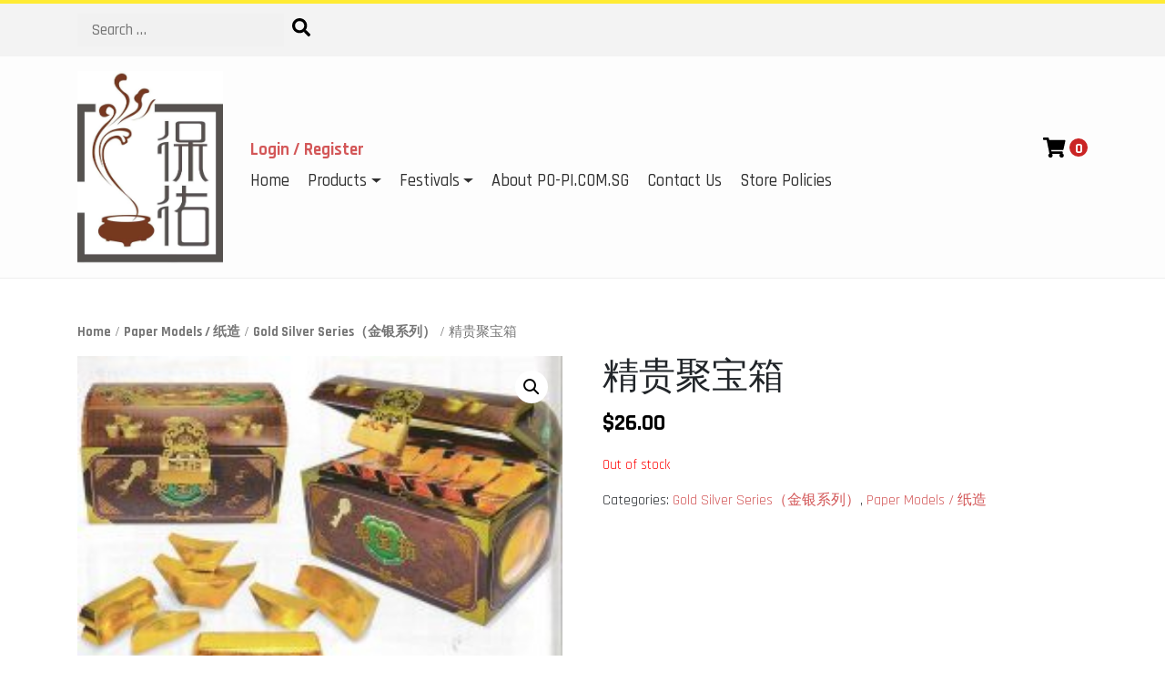

--- FILE ---
content_type: text/html; charset=UTF-8
request_url: https://po-pi.com.sg/product/%E9%9B%85%E8%87%B4%E8%81%9A%E5%AE%9D%E7%AE%B1/
body_size: 10915
content:
<!DOCTYPE html>
<html lang="en-US">
<head>
	<meta charset="UTF-8">
	<meta name="viewport" content="width=device-width, initial-scale=1">
	<link rel="profile" href="https://gmpg.org/xfn/11">
	<title>精贵聚宝箱 &#8211; po-pi.com.sg</title>
<meta name='robots' content='max-image-preview:large' />
<link rel='dns-prefetch' href='//fonts.googleapis.com' />
<link rel='dns-prefetch' href='//s.w.org' />
<link href='https://sp-ao.shortpixel.ai' rel='preconnect' />
<link rel="alternate" type="application/rss+xml" title="po-pi.com.sg &raquo; Feed" href="https://po-pi.com.sg/feed/" />
<link rel="alternate" type="application/rss+xml" title="po-pi.com.sg &raquo; Comments Feed" href="https://po-pi.com.sg/comments/feed/" />
<link rel="alternate" type="application/rss+xml" title="po-pi.com.sg &raquo; 精贵聚宝箱 Comments Feed" href="https://po-pi.com.sg/product/%e9%9b%85%e8%87%b4%e8%81%9a%e5%ae%9d%e7%ae%b1/feed/" />
<script type="text/javascript">
window._wpemojiSettings = {"baseUrl":"https:\/\/s.w.org\/images\/core\/emoji\/14.0.0\/72x72\/","ext":".png","svgUrl":"https:\/\/s.w.org\/images\/core\/emoji\/14.0.0\/svg\/","svgExt":".svg","source":{"concatemoji":"https:\/\/po-pi.com.sg\/wp-includes\/js\/wp-emoji-release.min.js?ver=6.0.11"}};
/*! This file is auto-generated */
!function(e,a,t){var n,r,o,i=a.createElement("canvas"),p=i.getContext&&i.getContext("2d");function s(e,t){var a=String.fromCharCode,e=(p.clearRect(0,0,i.width,i.height),p.fillText(a.apply(this,e),0,0),i.toDataURL());return p.clearRect(0,0,i.width,i.height),p.fillText(a.apply(this,t),0,0),e===i.toDataURL()}function c(e){var t=a.createElement("script");t.src=e,t.defer=t.type="text/javascript",a.getElementsByTagName("head")[0].appendChild(t)}for(o=Array("flag","emoji"),t.supports={everything:!0,everythingExceptFlag:!0},r=0;r<o.length;r++)t.supports[o[r]]=function(e){if(!p||!p.fillText)return!1;switch(p.textBaseline="top",p.font="600 32px Arial",e){case"flag":return s([127987,65039,8205,9895,65039],[127987,65039,8203,9895,65039])?!1:!s([55356,56826,55356,56819],[55356,56826,8203,55356,56819])&&!s([55356,57332,56128,56423,56128,56418,56128,56421,56128,56430,56128,56423,56128,56447],[55356,57332,8203,56128,56423,8203,56128,56418,8203,56128,56421,8203,56128,56430,8203,56128,56423,8203,56128,56447]);case"emoji":return!s([129777,127995,8205,129778,127999],[129777,127995,8203,129778,127999])}return!1}(o[r]),t.supports.everything=t.supports.everything&&t.supports[o[r]],"flag"!==o[r]&&(t.supports.everythingExceptFlag=t.supports.everythingExceptFlag&&t.supports[o[r]]);t.supports.everythingExceptFlag=t.supports.everythingExceptFlag&&!t.supports.flag,t.DOMReady=!1,t.readyCallback=function(){t.DOMReady=!0},t.supports.everything||(n=function(){t.readyCallback()},a.addEventListener?(a.addEventListener("DOMContentLoaded",n,!1),e.addEventListener("load",n,!1)):(e.attachEvent("onload",n),a.attachEvent("onreadystatechange",function(){"complete"===a.readyState&&t.readyCallback()})),(e=t.source||{}).concatemoji?c(e.concatemoji):e.wpemoji&&e.twemoji&&(c(e.twemoji),c(e.wpemoji)))}(window,document,window._wpemojiSettings);
</script>
<style type="text/css">
img.wp-smiley,
img.emoji {
	display: inline !important;
	border: none !important;
	box-shadow: none !important;
	height: 1em !important;
	width: 1em !important;
	margin: 0 0.07em !important;
	vertical-align: -0.1em !important;
	background: none !important;
	padding: 0 !important;
}
</style>
	<link rel='stylesheet' id='dashicons-css'  href='https://po-pi.com.sg/wp-includes/css/dashicons.min.css?ver=6.0.11' type='text/css' media='all' />
<style id='dashicons-inline-css' type='text/css'>
[data-font="Dashicons"]:before {font-family: 'Dashicons' !important;content: attr(data-icon) !important;speak: none !important;font-weight: normal !important;font-variant: normal !important;text-transform: none !important;line-height: 1 !important;font-style: normal !important;-webkit-font-smoothing: antialiased !important;-moz-osx-font-smoothing: grayscale !important;}
</style>
<link rel='stylesheet' id='menu-icons-extra-css'  href='https://po-pi.com.sg/wp-content/plugins/menu-icons/css/extra.min.css?ver=0.12.4' type='text/css' media='all' />
<link rel='stylesheet' id='wp-block-library-css'  href='https://po-pi.com.sg/wp-includes/css/dist/block-library/style.min.css?ver=6.0.11' type='text/css' media='all' />
<link rel='stylesheet' id='wc-block-vendors-style-css'  href='https://po-pi.com.sg/wp-content/plugins/woocommerce/packages/woocommerce-blocks/build/vendors-style.css?ver=2.7.3' type='text/css' media='all' />
<link rel='stylesheet' id='wc-block-style-css'  href='https://po-pi.com.sg/wp-content/plugins/woocommerce/packages/woocommerce-blocks/build/style.css?ver=2.7.3' type='text/css' media='all' />
<style id='global-styles-inline-css' type='text/css'>
body{--wp--preset--color--black: #000000;--wp--preset--color--cyan-bluish-gray: #abb8c3;--wp--preset--color--white: #ffffff;--wp--preset--color--pale-pink: #f78da7;--wp--preset--color--vivid-red: #cf2e2e;--wp--preset--color--luminous-vivid-orange: #ff6900;--wp--preset--color--luminous-vivid-amber: #fcb900;--wp--preset--color--light-green-cyan: #7bdcb5;--wp--preset--color--vivid-green-cyan: #00d084;--wp--preset--color--pale-cyan-blue: #8ed1fc;--wp--preset--color--vivid-cyan-blue: #0693e3;--wp--preset--color--vivid-purple: #9b51e0;--wp--preset--gradient--vivid-cyan-blue-to-vivid-purple: linear-gradient(135deg,rgba(6,147,227,1) 0%,rgb(155,81,224) 100%);--wp--preset--gradient--light-green-cyan-to-vivid-green-cyan: linear-gradient(135deg,rgb(122,220,180) 0%,rgb(0,208,130) 100%);--wp--preset--gradient--luminous-vivid-amber-to-luminous-vivid-orange: linear-gradient(135deg,rgba(252,185,0,1) 0%,rgba(255,105,0,1) 100%);--wp--preset--gradient--luminous-vivid-orange-to-vivid-red: linear-gradient(135deg,rgba(255,105,0,1) 0%,rgb(207,46,46) 100%);--wp--preset--gradient--very-light-gray-to-cyan-bluish-gray: linear-gradient(135deg,rgb(238,238,238) 0%,rgb(169,184,195) 100%);--wp--preset--gradient--cool-to-warm-spectrum: linear-gradient(135deg,rgb(74,234,220) 0%,rgb(151,120,209) 20%,rgb(207,42,186) 40%,rgb(238,44,130) 60%,rgb(251,105,98) 80%,rgb(254,248,76) 100%);--wp--preset--gradient--blush-light-purple: linear-gradient(135deg,rgb(255,206,236) 0%,rgb(152,150,240) 100%);--wp--preset--gradient--blush-bordeaux: linear-gradient(135deg,rgb(254,205,165) 0%,rgb(254,45,45) 50%,rgb(107,0,62) 100%);--wp--preset--gradient--luminous-dusk: linear-gradient(135deg,rgb(255,203,112) 0%,rgb(199,81,192) 50%,rgb(65,88,208) 100%);--wp--preset--gradient--pale-ocean: linear-gradient(135deg,rgb(255,245,203) 0%,rgb(182,227,212) 50%,rgb(51,167,181) 100%);--wp--preset--gradient--electric-grass: linear-gradient(135deg,rgb(202,248,128) 0%,rgb(113,206,126) 100%);--wp--preset--gradient--midnight: linear-gradient(135deg,rgb(2,3,129) 0%,rgb(40,116,252) 100%);--wp--preset--duotone--dark-grayscale: url('#wp-duotone-dark-grayscale');--wp--preset--duotone--grayscale: url('#wp-duotone-grayscale');--wp--preset--duotone--purple-yellow: url('#wp-duotone-purple-yellow');--wp--preset--duotone--blue-red: url('#wp-duotone-blue-red');--wp--preset--duotone--midnight: url('#wp-duotone-midnight');--wp--preset--duotone--magenta-yellow: url('#wp-duotone-magenta-yellow');--wp--preset--duotone--purple-green: url('#wp-duotone-purple-green');--wp--preset--duotone--blue-orange: url('#wp-duotone-blue-orange');--wp--preset--font-size--small: 13px;--wp--preset--font-size--medium: 20px;--wp--preset--font-size--large: 36px;--wp--preset--font-size--x-large: 42px;}.has-black-color{color: var(--wp--preset--color--black) !important;}.has-cyan-bluish-gray-color{color: var(--wp--preset--color--cyan-bluish-gray) !important;}.has-white-color{color: var(--wp--preset--color--white) !important;}.has-pale-pink-color{color: var(--wp--preset--color--pale-pink) !important;}.has-vivid-red-color{color: var(--wp--preset--color--vivid-red) !important;}.has-luminous-vivid-orange-color{color: var(--wp--preset--color--luminous-vivid-orange) !important;}.has-luminous-vivid-amber-color{color: var(--wp--preset--color--luminous-vivid-amber) !important;}.has-light-green-cyan-color{color: var(--wp--preset--color--light-green-cyan) !important;}.has-vivid-green-cyan-color{color: var(--wp--preset--color--vivid-green-cyan) !important;}.has-pale-cyan-blue-color{color: var(--wp--preset--color--pale-cyan-blue) !important;}.has-vivid-cyan-blue-color{color: var(--wp--preset--color--vivid-cyan-blue) !important;}.has-vivid-purple-color{color: var(--wp--preset--color--vivid-purple) !important;}.has-black-background-color{background-color: var(--wp--preset--color--black) !important;}.has-cyan-bluish-gray-background-color{background-color: var(--wp--preset--color--cyan-bluish-gray) !important;}.has-white-background-color{background-color: var(--wp--preset--color--white) !important;}.has-pale-pink-background-color{background-color: var(--wp--preset--color--pale-pink) !important;}.has-vivid-red-background-color{background-color: var(--wp--preset--color--vivid-red) !important;}.has-luminous-vivid-orange-background-color{background-color: var(--wp--preset--color--luminous-vivid-orange) !important;}.has-luminous-vivid-amber-background-color{background-color: var(--wp--preset--color--luminous-vivid-amber) !important;}.has-light-green-cyan-background-color{background-color: var(--wp--preset--color--light-green-cyan) !important;}.has-vivid-green-cyan-background-color{background-color: var(--wp--preset--color--vivid-green-cyan) !important;}.has-pale-cyan-blue-background-color{background-color: var(--wp--preset--color--pale-cyan-blue) !important;}.has-vivid-cyan-blue-background-color{background-color: var(--wp--preset--color--vivid-cyan-blue) !important;}.has-vivid-purple-background-color{background-color: var(--wp--preset--color--vivid-purple) !important;}.has-black-border-color{border-color: var(--wp--preset--color--black) !important;}.has-cyan-bluish-gray-border-color{border-color: var(--wp--preset--color--cyan-bluish-gray) !important;}.has-white-border-color{border-color: var(--wp--preset--color--white) !important;}.has-pale-pink-border-color{border-color: var(--wp--preset--color--pale-pink) !important;}.has-vivid-red-border-color{border-color: var(--wp--preset--color--vivid-red) !important;}.has-luminous-vivid-orange-border-color{border-color: var(--wp--preset--color--luminous-vivid-orange) !important;}.has-luminous-vivid-amber-border-color{border-color: var(--wp--preset--color--luminous-vivid-amber) !important;}.has-light-green-cyan-border-color{border-color: var(--wp--preset--color--light-green-cyan) !important;}.has-vivid-green-cyan-border-color{border-color: var(--wp--preset--color--vivid-green-cyan) !important;}.has-pale-cyan-blue-border-color{border-color: var(--wp--preset--color--pale-cyan-blue) !important;}.has-vivid-cyan-blue-border-color{border-color: var(--wp--preset--color--vivid-cyan-blue) !important;}.has-vivid-purple-border-color{border-color: var(--wp--preset--color--vivid-purple) !important;}.has-vivid-cyan-blue-to-vivid-purple-gradient-background{background: var(--wp--preset--gradient--vivid-cyan-blue-to-vivid-purple) !important;}.has-light-green-cyan-to-vivid-green-cyan-gradient-background{background: var(--wp--preset--gradient--light-green-cyan-to-vivid-green-cyan) !important;}.has-luminous-vivid-amber-to-luminous-vivid-orange-gradient-background{background: var(--wp--preset--gradient--luminous-vivid-amber-to-luminous-vivid-orange) !important;}.has-luminous-vivid-orange-to-vivid-red-gradient-background{background: var(--wp--preset--gradient--luminous-vivid-orange-to-vivid-red) !important;}.has-very-light-gray-to-cyan-bluish-gray-gradient-background{background: var(--wp--preset--gradient--very-light-gray-to-cyan-bluish-gray) !important;}.has-cool-to-warm-spectrum-gradient-background{background: var(--wp--preset--gradient--cool-to-warm-spectrum) !important;}.has-blush-light-purple-gradient-background{background: var(--wp--preset--gradient--blush-light-purple) !important;}.has-blush-bordeaux-gradient-background{background: var(--wp--preset--gradient--blush-bordeaux) !important;}.has-luminous-dusk-gradient-background{background: var(--wp--preset--gradient--luminous-dusk) !important;}.has-pale-ocean-gradient-background{background: var(--wp--preset--gradient--pale-ocean) !important;}.has-electric-grass-gradient-background{background: var(--wp--preset--gradient--electric-grass) !important;}.has-midnight-gradient-background{background: var(--wp--preset--gradient--midnight) !important;}.has-small-font-size{font-size: var(--wp--preset--font-size--small) !important;}.has-medium-font-size{font-size: var(--wp--preset--font-size--medium) !important;}.has-large-font-size{font-size: var(--wp--preset--font-size--large) !important;}.has-x-large-font-size{font-size: var(--wp--preset--font-size--x-large) !important;}
</style>
<link rel='stylesheet' id='essential-grid-plugin-settings-css'  href='https://po-pi.com.sg/wp-content/plugins/essential-grid/public/assets/css/settings.css?ver=2.0.9.1' type='text/css' media='all' />
<link rel='stylesheet' id='tp-open-sans-css'  href='https://fonts.googleapis.com/css?family=Open+Sans%3A300%2C400%2C600%2C700%2C800&#038;ver=6.0.11' type='text/css' media='all' />
<link rel='stylesheet' id='tp-raleway-css'  href='https://fonts.googleapis.com/css?family=Raleway%3A100%2C200%2C300%2C400%2C500%2C600%2C700%2C800%2C900&#038;ver=6.0.11' type='text/css' media='all' />
<link rel='stylesheet' id='tp-droid-serif-css'  href='https://fonts.googleapis.com/css?family=Droid+Serif%3A400%2C700&#038;ver=6.0.11' type='text/css' media='all' />
<link rel='stylesheet' id='photoswipe-css'  href='https://po-pi.com.sg/wp-content/plugins/woocommerce/assets/css/photoswipe/photoswipe.min.css?ver=4.3.6' type='text/css' media='all' />
<link rel='stylesheet' id='photoswipe-default-skin-css'  href='https://po-pi.com.sg/wp-content/plugins/woocommerce/assets/css/photoswipe/default-skin/default-skin.min.css?ver=4.3.6' type='text/css' media='all' />
<link rel='stylesheet' id='woocommerce-layout-css'  href='https://po-pi.com.sg/wp-content/plugins/woocommerce/assets/css/woocommerce-layout.css?ver=4.3.6' type='text/css' media='all' />
<link rel='stylesheet' id='woocommerce-smallscreen-css'  href='https://po-pi.com.sg/wp-content/plugins/woocommerce/assets/css/woocommerce-smallscreen.css?ver=4.3.6' type='text/css' media='only screen and (max-width: 768px)' />
<link rel='stylesheet' id='woocommerce-general-css'  href='https://po-pi.com.sg/wp-content/plugins/woocommerce/assets/css/woocommerce.css?ver=4.3.6' type='text/css' media='all' />
<style id='woocommerce-inline-inline-css' type='text/css'>
.woocommerce form .form-row .required { visibility: visible; }
</style>
<link rel='stylesheet' id='ywsl_frontend-css'  href='https://po-pi.com.sg/wp-content/plugins/yith-woocommerce-social-login/assets/css/frontend.css?ver=6.0.11' type='text/css' media='all' />
<link rel='stylesheet' id='bootstrap-css-css'  href='https://po-pi.com.sg/wp-content/themes/fancy-lab/inc/bootstrap.min.css?ver=4.3.1' type='text/css' media='all' />
<link rel='stylesheet' id='fancy-lab-style-css'  href='https://po-pi.com.sg/wp-content/themes/fancy-lab/style.css?ver=1.5' type='text/css' media='' />
<link rel='stylesheet' id='rajdhani-css'  href='https://fonts.googleapis.com/css?family=Rajdhani%3A400%2C500%2C600%2C700%7CSeaweed+Script&#038;ver=6.0.11' type='text/css' media='all' />
<link rel='stylesheet' id='flexslider-css-css'  href='https://po-pi.com.sg/wp-content/themes/fancy-lab/inc/flexslider/flexslider.css?ver=6.0.11' type='text/css' media='all' />
<link rel='stylesheet' id='bsf-Defaults-css'  href='https://po-pi.com.sg/wp-content/uploads/smile_fonts/Defaults/Defaults.css?ver=6.0.11' type='text/css' media='all' />
<link rel='stylesheet' id='wr-mm-bootstrap3-css'  href='https://po-pi.com.sg/wp-content/plugins/wr-megamenu/assets/3rd-party/bs3/bootstrap/css/bootstrap.min.css?ver=3.0.0' type='text/css' media='all' />
<link rel='stylesheet' id='wr-mm-bootstrap3-icomoon-css'  href='https://po-pi.com.sg/wp-content/plugins/wr-megamenu/assets/3rd-party/bs3/font-icomoon/css/icomoon.css' type='text/css' media='all' />
<link rel='stylesheet' id='wr-font-awesome-css'  href='https://po-pi.com.sg/wp-content/plugins/wr-megamenu/assets/3rd-party/font-awesome/css/font-awesome.min.css?ver=4.3.0' type='text/css' media='all' />
<link rel='stylesheet' id='wr-megamenu-site-css'  href='https://po-pi.com.sg/wp-content/plugins/wr-megamenu/assets/css/frontend.css' type='text/css' media='all' />
<script type='text/javascript' src='https://po-pi.com.sg/wp-includes/js/jquery/jquery.min.js?ver=3.6.0' id='jquery-core-js'></script>
<script type='text/javascript' src='https://po-pi.com.sg/wp-includes/js/jquery/jquery-migrate.min.js?ver=3.3.2' id='jquery-migrate-js'></script>
<script type='text/javascript' src='https://po-pi.com.sg/wp-content/plugins/essential-grid/public/assets/js/lightbox.js?ver=2.0.9.1' id='themepunchboxext-js'></script>
<script type='text/javascript' src='https://po-pi.com.sg/wp-content/plugins/essential-grid/public/assets/js/jquery.themepunch.tools.min.js?ver=2.0.9.1' id='tp-tools-js'></script>
<script type='text/javascript' src='https://po-pi.com.sg/wp-content/plugins/essential-grid/public/assets/js/jquery.themepunch.essential.min.js?ver=2.0.9.1' id='essential-grid-essential-grid-script-js'></script>
<script type='text/javascript' src='https://po-pi.com.sg/wp-content/plugins/woocommerce/assets/js/jquery-blockui/jquery.blockUI.min.js?ver=2.70' id='jquery-blockui-js'></script>
<script type='text/javascript' id='wc-add-to-cart-js-extra'>
/* <![CDATA[ */
var wc_add_to_cart_params = {"ajax_url":"\/wp-admin\/admin-ajax.php","wc_ajax_url":"\/?wc-ajax=%%endpoint%%","i18n_view_cart":"View cart","cart_url":"https:\/\/po-pi.com.sg\/cart\/","is_cart":"","cart_redirect_after_add":"no"};
/* ]]> */
</script>
<script type='text/javascript' src='https://po-pi.com.sg/wp-content/plugins/woocommerce/assets/js/frontend/add-to-cart.min.js?ver=4.3.6' id='wc-add-to-cart-js'></script>
<script type='text/javascript' src='https://po-pi.com.sg/wp-content/plugins/js_composer/assets/js/vendors/woocommerce-add-to-cart.js?ver=4.11.1' id='vc_woocommerce-add-to-cart-js-js'></script>
<link rel="https://api.w.org/" href="https://po-pi.com.sg/wp-json/" /><link rel="alternate" type="application/json" href="https://po-pi.com.sg/wp-json/wp/v2/product/2055" /><link rel="EditURI" type="application/rsd+xml" title="RSD" href="https://po-pi.com.sg/xmlrpc.php?rsd" />
<link rel="wlwmanifest" type="application/wlwmanifest+xml" href="https://po-pi.com.sg/wp-includes/wlwmanifest.xml" /> 
<meta name="generator" content="WordPress 6.0.11" />
<meta name="generator" content="WooCommerce 4.3.6" />
<link rel="canonical" href="https://po-pi.com.sg/product/%e9%9b%85%e8%87%b4%e8%81%9a%e5%ae%9d%e7%ae%b1/" />
<link rel='shortlink' href='https://po-pi.com.sg/?p=2055' />
<link rel="alternate" type="application/json+oembed" href="https://po-pi.com.sg/wp-json/oembed/1.0/embed?url=https%3A%2F%2Fpo-pi.com.sg%2Fproduct%2F%25e9%259b%2585%25e8%2587%25b4%25e8%2581%259a%25e5%25ae%259d%25e7%25ae%25b1%2F" />
<link rel="alternate" type="text/xml+oembed" href="https://po-pi.com.sg/wp-json/oembed/1.0/embed?url=https%3A%2F%2Fpo-pi.com.sg%2Fproduct%2F%25e9%259b%2585%25e8%2587%25b4%25e8%2581%259a%25e5%25ae%259d%25e7%25ae%25b1%2F&#038;format=xml" />
	<noscript><style>.woocommerce-product-gallery{ opacity: 1 !important; }</style></noscript>
	<style type="text/css">.recentcomments a{display:inline !important;padding:0 !important;margin:0 !important;}</style><meta name="generator" content="Powered by Visual Composer - drag and drop page builder for WordPress."/>
<!--[if lte IE 9]><link rel="stylesheet" type="text/css" href="https://po-pi.com.sg/wp-content/plugins/js_composer/assets/css/vc_lte_ie9.min.css" media="screen"><![endif]--><!--[if IE  8]><link rel="stylesheet" type="text/css" href="https://po-pi.com.sg/wp-content/plugins/js_composer/assets/css/vc-ie8.min.css" media="screen"><![endif]--><link rel="icon" href="https://sp-ao.shortpixel.ai/client/q_glossy,ret_img,w_32,h_32/https://po-pi.com.sg/wp-content/uploads/2014/10/favicon-01.png" sizes="32x32" />
<link rel="icon" href="https://sp-ao.shortpixel.ai/client/q_glossy,ret_img,w_192,h_192/https://po-pi.com.sg/wp-content/uploads/2014/10/favicon-01.png" sizes="192x192" />
<link rel="apple-touch-icon" href="https://sp-ao.shortpixel.ai/client/q_glossy,ret_img,w_180,h_180/https://po-pi.com.sg/wp-content/uploads/2014/10/favicon-01.png" />
<meta name="msapplication-TileImage" content="https://po-pi.com.sg/wp-content/uploads/2014/10/favicon-01.png" />

		<style type="text/css" id="wp-custom-css">
			.header-wrap .search-toggle {display: none;}		</style>
		<noscript><style type="text/css"> .wpb_animate_when_almost_visible { opacity: 1; }</style></noscript></head>
<body class="product-template-default single single-product postid-2055 wp-custom-logo theme-fancy-lab woocommerce woocommerce-page woocommerce-no-js no-sidebar-footer wpb-js-composer js-comp-ver-4.11.1 vc_responsive">
	<div id="page" class="site">
		<header>
			<section class="search">
				<div class="container">
					<div class="text-center d-md-flex align-items-center">
						
<form role="search" method="get" class="search-form" action="https://po-pi.com.sg/">	
	<input type="search" class="search-field" placeholder="Search &hellip;" value="" name="s" />
	<button type="submit" class="search-submit"><span class="screen-reader-text">Search</span></button>
			<input type="hidden" value="product" name="post_type" id="post_type" />
	</form>					</div>
				</div>
			</section>			
			<section class="top-bar">
				<div class="container">
					<div class="row d-flex align-items-center">
						<div class="col-12 col-md-3 col-lg-2 brand text-center text-md-left">
							<a href="https://po-pi.com.sg/">
								<a href="https://po-pi.com.sg/" class="custom-logo-link" rel="home"><noscript><img width="721" height="956" src="https://sp-ao.shortpixel.ai/client/q_glossy,ret_img,w_721/https://po-pi.com.sg/wp-content/uploads/2016/04/cropped-Logo-1.jpg" class="custom-logo" alt="po-pi.com.sg" srcset="https://sp-ao.shortpixel.ai/client/q_glossy,ret_img,w_721/https://po-pi.com.sg/wp-content/uploads/2016/04/cropped-Logo-1.jpg 721w, https://sp-ao.shortpixel.ai/client/q_glossy,ret_img,w_226/https://po-pi.com.sg/wp-content/uploads/2016/04/cropped-Logo-1-226x300.jpg 226w, https://sp-ao.shortpixel.ai/client/q_glossy,ret_img,w_255/https://po-pi.com.sg/wp-content/uploads/2016/04/cropped-Logo-1-255x338.jpg 255w" sizes="(max-width: 721px) 100vw, 721px" /></noscript><img width="721" height="956" src='https://sp-ao.shortpixel.ai/client/q_lqip,ret_wait,w_721,h_956/https://po-pi.com.sg/wp-content/uploads/2016/04/cropped-Logo-1.jpg' data-src="https://sp-ao.shortpixel.ai/client/q_glossy,ret_img,w_721/https://po-pi.com.sg/wp-content/uploads/2016/04/cropped-Logo-1.jpg" class="lazyload custom-logo" alt="po-pi.com.sg" data-srcset="https://sp-ao.shortpixel.ai/client/q_glossy,ret_img,w_721/https://po-pi.com.sg/wp-content/uploads/2016/04/cropped-Logo-1.jpg 721w, https://sp-ao.shortpixel.ai/client/q_glossy,ret_img,w_226/https://po-pi.com.sg/wp-content/uploads/2016/04/cropped-Logo-1-226x300.jpg 226w, https://sp-ao.shortpixel.ai/client/q_glossy,ret_img,w_255/https://po-pi.com.sg/wp-content/uploads/2016/04/cropped-Logo-1-255x338.jpg 255w" data-sizes="(max-width: 721px) 100vw, 721px" /></a>							</a>
						</div>
						<div class="col-12 col-md-9 col-lg-10 second-column">
							<div class="row">

																<div class="col-12 account">
							        <div class="navbar-expand">
							            <ul class="navbar-nav float-left">
							            									                <li>
								                   <a class="nav-link" href="https://po-pi.com.sg/my-account/">Login / Register</a>
								                </li>
							               	 
							            </ul>
									</div>
									<div class="cart text-right">
										<a href="https://po-pi.com.sg/cart/"><span class="cart-icon"></span></a>
										<span class="items">0</span>
									</div>
								</div>
								
								<div class="col-12">
									<nav class="main-menu navbar navbar-expand-md navbar-light" role="navigation">
								        <button class="navbar-toggler ml-auto" type="button" data-toggle="collapse" data-target="#bs-main-menu" aria-controls="bs-main-menu" aria-expanded="false" aria-label="Toggle navigation">
								            <span class="navbar-toggler-icon"></span>
								        </button>									
										<div id="bs-main-menu" class="collapse navbar-collapse"><ul id="menu-home-menu" class="navbar-nav mr-auto"><li itemscope="itemscope" itemtype="https://www.schema.org/SiteNavigationElement" id="menu-item-3604" class="menu-item menu-item-type-post_type menu-item-object-page menu-item-home menu-item-3604 nav-item"><a title="Home" href="https://po-pi.com.sg/" class="nav-link">Home</a></li>
<li itemscope="itemscope" itemtype="https://www.schema.org/SiteNavigationElement" id="menu-item-3712" class="menu-item menu-item-type-post_type menu-item-object-page menu-item-has-children menu-parent-item dropdown menu-item-3712 nav-item"><a title="Products" href="#" data-toggle="dropdown" aria-haspopup="true" aria-expanded="false" class="dropdown-toggle nav-link" id="menu-item-dropdown-3712">Products</a>
<ul class="dropdown-menu" aria-labelledby="menu-item-dropdown-3712" role="menu">
	<li itemscope="itemscope" itemtype="https://www.schema.org/SiteNavigationElement" id="menu-item-3713" class="menu-item menu-item-type-post_type menu-item-object-page menu-item-3713 nav-item"><a title="Candles / 蜡烛" href="https://po-pi.com.sg/shop/candles-oil-%e8%9c%a1%e7%83%9b%e5%92%8c%e6%b2%b9/" class="dropdown-item">Candles / 蜡烛</a></li>
	<li itemscope="itemscope" itemtype="https://www.schema.org/SiteNavigationElement" id="menu-item-2553" class="menu-item menu-item-type-post_type menu-item-object-page menu-item-2553 nav-item"><a title="Confectionery, Wine and Others / 糕饼, 酒 和 其他" href="https://po-pi.com.sg/shop/confectionery-wine-and-others-%e7%b3%95%e9%a5%bc-%e9%85%92-%e5%92%8c-%e5%85%b6%e4%bb%96/" class="dropdown-item">Confectionery, Wine and Others / 糕饼, 酒 和 其他</a></li>
	<li itemscope="itemscope" itemtype="https://www.schema.org/SiteNavigationElement" id="menu-item-2562" class="menu-item menu-item-type-post_type menu-item-object-page menu-item-2562 nav-item"><a title="Joss Paper / 金银纸" href="https://po-pi.com.sg/shop/joss-paper-%e9%87%91%e9%93%b6%e7%ba%b8/" class="dropdown-item">Joss Paper / 金银纸</a></li>
	<li itemscope="itemscope" itemtype="https://www.schema.org/SiteNavigationElement" id="menu-item-2555" class="menu-item menu-item-type-post_type menu-item-object-page menu-item-2555 nav-item"><a title="Joss Sticks / 香" href="https://po-pi.com.sg/shop/joss-sticks-%e9%a6%99/" class="dropdown-item">Joss Sticks / 香</a></li>
	<li itemscope="itemscope" itemtype="https://www.schema.org/SiteNavigationElement" id="menu-item-2552" class="menu-item menu-item-type-post_type menu-item-object-page menu-item-2552 nav-item"><a title="Paper Models / 纸造" href="https://po-pi.com.sg/shop/paper-models-%e7%ba%b8%e9%80%a0/" class="dropdown-item">Paper Models / 纸造</a></li>
</ul>
</li>
<li itemscope="itemscope" itemtype="https://www.schema.org/SiteNavigationElement" id="menu-item-2587" class="menu-item menu-item-type-post_type menu-item-object-page menu-item-has-children menu-parent-item dropdown menu-item-2587 nav-item"><a title="Festivals" href="#" data-toggle="dropdown" aria-haspopup="true" aria-expanded="false" class="dropdown-toggle nav-link" id="menu-item-dropdown-2587">Festivals</a>
<ul class="dropdown-menu" aria-labelledby="menu-item-dropdown-2587" role="menu">
	<li itemscope="itemscope" itemtype="https://www.schema.org/SiteNavigationElement" id="menu-item-2588" class="menu-item menu-item-type-post_type menu-item-object-page menu-item-2588 nav-item"><a title="7th Month / 盂兰盆节" href="https://po-pi.com.sg/festival/" class="dropdown-item">7th Month / 盂兰盆节</a></li>
	<li itemscope="itemscope" itemtype="https://www.schema.org/SiteNavigationElement" id="menu-item-2717" class="menu-item menu-item-type-post_type menu-item-object-page menu-item-2717 nav-item"><a title="Qing Ming / 清明节" href="https://po-pi.com.sg/qing-ming-%e6%b8%85%e6%98%8e%e8%8a%82/" class="dropdown-item">Qing Ming / 清明节</a></li>
</ul>
</li>
<li itemscope="itemscope" itemtype="https://www.schema.org/SiteNavigationElement" id="menu-item-915" class="menu-item menu-item-type-post_type menu-item-object-page menu-item-915 nav-item"><a title="About PO-PI.COM.SG" href="https://po-pi.com.sg/about-us/" class="nav-link">About PO-PI.COM.SG</a></li>
<li itemscope="itemscope" itemtype="https://www.schema.org/SiteNavigationElement" id="menu-item-914" class="menu-item menu-item-type-post_type menu-item-object-page menu-item-914 nav-item"><a title="Contact Us" href="https://po-pi.com.sg/contact/" class="nav-link">Contact Us</a></li>
<li itemscope="itemscope" itemtype="https://www.schema.org/SiteNavigationElement" id="menu-item-2365" class="menu-item menu-item-type-post_type menu-item-object-page menu-item-2365 nav-item"><a title="Store Policies" href="https://po-pi.com.sg/groups-2/" class="nav-link">Store Policies</a></li>
</ul></div>												
									</nav>											
								</div>
							</div>
						</div>
					</div>
				</div>
			</section>
		</header>	
					<div class="container shop-content"><div class="row">
								<div class="col">
				<div id="primary" class="content-area"><main id="main" class="site-main" role="main"><nav class="woocommerce-breadcrumb"><a href="https://po-pi.com.sg">Home</a>&nbsp;&#47;&nbsp;<a href="https://po-pi.com.sg/product-category/paper-models/">Paper Models / 纸造</a>&nbsp;&#47;&nbsp;<a href="https://po-pi.com.sg/product-category/paper-models/gold-silver-series%ef%bc%88%e9%87%91%e9%93%b6%e7%b3%bb%e5%88%97%ef%bc%89/">Gold Silver Series（金银系列）</a>&nbsp;&#47;&nbsp;精贵聚宝箱</nav>
					
			<div class="woocommerce-notices-wrapper"></div><div id="product-2055" class="product type-product post-2055 status-publish first outofstock product_cat-gold-silver-series product_cat-paper-models has-post-thumbnail taxable shipping-taxable purchasable product-type-simple">

	<div class="woocommerce-product-gallery woocommerce-product-gallery--with-images woocommerce-product-gallery--columns-4 images" data-columns="4" style="opacity: 0; transition: opacity .25s ease-in-out;">
	<figure class="woocommerce-product-gallery__wrapper">
		<div data-thumb="https://sp-ao.shortpixel.ai/client/q_glossy,ret_img,w_150,h_150/https://po-pi.com.sg/wp-content/uploads/2019/03/F24--100x100.jpg" data-thumb-alt="" class="woocommerce-product-gallery__image"><a href="https://po-pi.com.sg/wp-content/uploads/2019/03/F24-.jpg"><img width="255" height="171" src="https://sp-ao.shortpixel.ai/client/q_glossy,ret_img,w_255/https://po-pi.com.sg/wp-content/uploads/2019/03/F24--255x171.jpg" class="wp-post-image" alt="" title="F24 ?????" data-caption="" data-src="https://sp-ao.shortpixel.ai/client/q_glossy,ret_img,w_1617/https://po-pi.com.sg/wp-content/uploads/2019/03/F24-.jpg" data-large_image="https://sp-ao.shortpixel.ai/client/q_glossy,ret_img,w_1617/https://po-pi.com.sg/wp-content/uploads/2019/03/F24-.jpg" data-large_image_width="1617" data-large_image_height="1083" srcset="https://sp-ao.shortpixel.ai/client/q_glossy,ret_img,w_255/https://po-pi.com.sg/wp-content/uploads/2019/03/F24--255x171.jpg 255w, https://sp-ao.shortpixel.ai/client/q_glossy,ret_img,w_300/https://po-pi.com.sg/wp-content/uploads/2019/03/F24--300x201.jpg 300w, https://sp-ao.shortpixel.ai/client/q_glossy,ret_img,w_1024/https://po-pi.com.sg/wp-content/uploads/2019/03/F24--1024x686.jpg 1024w, https://sp-ao.shortpixel.ai/client/q_glossy,ret_img,w_768/https://po-pi.com.sg/wp-content/uploads/2019/03/F24--768x514.jpg 768w, https://sp-ao.shortpixel.ai/client/q_glossy,ret_img,w_1536/https://po-pi.com.sg/wp-content/uploads/2019/03/F24--1536x1029.jpg 1536w, https://sp-ao.shortpixel.ai/client/q_glossy,ret_img,w_960/https://po-pi.com.sg/wp-content/uploads/2019/03/F24--960x640.jpg 960w, https://sp-ao.shortpixel.ai/client/q_glossy,ret_img,w_1617/https://po-pi.com.sg/wp-content/uploads/2019/03/F24-.jpg 1617w" sizes="(max-width: 255px) 100vw, 255px" /></a></div>	</figure>
</div>

	<div class="summary entry-summary">
		<h1 class="product_title entry-title">精贵聚宝箱</h1><p class="price"><span class="woocommerce-Price-amount amount"><span class="woocommerce-Price-currencySymbol">&#36;</span>26.00</span></p>
<p class="stock out-of-stock">Out of stock</p>
<div class="product_meta">

	
	
	<span class="posted_in">Categories: <a href="https://po-pi.com.sg/product-category/paper-models/gold-silver-series%ef%bc%88%e9%87%91%e9%93%b6%e7%b3%bb%e5%88%97%ef%bc%89/" rel="tag">Gold Silver Series（金银系列）</a>, <a href="https://po-pi.com.sg/product-category/paper-models/" rel="tag">Paper Models / 纸造</a></span>
	
	
</div>
	</div>

	
	<div class="woocommerce-tabs wc-tabs-wrapper">
		<ul class="tabs wc-tabs" role="tablist">
							<li class="reviews_tab" id="tab-title-reviews" role="tab" aria-controls="tab-reviews">
					<a href="#tab-reviews">
						Reviews (0)					</a>
				</li>
					</ul>
					<div class="woocommerce-Tabs-panel woocommerce-Tabs-panel--reviews panel entry-content wc-tab" id="tab-reviews" role="tabpanel" aria-labelledby="tab-title-reviews">
				<div id="reviews" class="woocommerce-Reviews">
	<div id="comments">
		<h2 class="woocommerce-Reviews-title">
			Reviews		</h2>

					<p class="woocommerce-noreviews">There are no reviews yet.</p>
			</div>

			<div id="review_form_wrapper">
			<div id="review_form">
					<div id="respond" class="comment-respond">
		<span id="reply-title" class="comment-reply-title">Be the first to review &ldquo;精贵聚宝箱&rdquo; <small><a rel="nofollow" id="cancel-comment-reply-link" href="/product/%E9%9B%85%E8%87%B4%E8%81%9A%E5%AE%9D%E7%AE%B1/#respond" style="display:none;">Cancel reply</a></small></span><form action="https://po-pi.com.sg/wp-comments-post.php" method="post" id="commentform" class="comment-form"><p class="comment-notes"><span id="email-notes">Your email address will not be published.</span> <span class="required-field-message" aria-hidden="true">Required fields are marked <span class="required" aria-hidden="true">*</span></span></p><div class="comment-form-rating"><label for="rating">Your rating&nbsp;<span class="required">*</span></label><select name="rating" id="rating" required>
						<option value="">Rate&hellip;</option>
						<option value="5">Perfect</option>
						<option value="4">Good</option>
						<option value="3">Average</option>
						<option value="2">Not that bad</option>
						<option value="1">Very poor</option>
					</select></div><p class="comment-form-comment"><label for="comment">Your review&nbsp;<span class="required">*</span></label><textarea id="comment" name="comment" cols="45" rows="8" required></textarea></p><p class="comment-form-author"><label for="author">Name&nbsp;<span class="required">*</span></label><input id="author" name="author" type="text" value="" size="30" required /></p>
<p class="comment-form-email"><label for="email">Email&nbsp;<span class="required">*</span></label><input id="email" name="email" type="email" value="" size="30" required /></p>
<p class="comment-form-cookies-consent"><input id="wp-comment-cookies-consent" name="wp-comment-cookies-consent" type="checkbox" value="yes" /> <label for="wp-comment-cookies-consent">Save my name, email, and website in this browser for the next time I comment.</label></p>
<p class="form-submit"><input name="submit" type="submit" id="submit" class="submit" value="Submit" /> <input type='hidden' name='comment_post_ID' value='2055' id='comment_post_ID' />
<input type='hidden' name='comment_parent' id='comment_parent' value='0' />
</p></form>	</div><!-- #respond -->
				</div>
		</div>
	
	<div class="clear"></div>
</div>
			</div>
		
			</div>


	<section class="related products">

					<h2>Related products</h2>
				
		<ul class="products columns-4">

			
					<li class="product type-product post-1715 status-publish first outofstock product_cat-food-series product_cat-paper-models product_cat-qing-ming-festivals- has-post-thumbnail taxable shipping-taxable purchasable product-type-simple">
	<a href="https://po-pi.com.sg/product/%e5%8d%8e%e7%be%8e%e5%92%96%e5%95%a1%e5%a5%97%e5%ba%84/" class="woocommerce-LoopProduct-link woocommerce-loop-product__link"><noscript><img width="255" height="255" src="https://sp-ao.shortpixel.ai/client/q_glossy,ret_img,w_255/https://po-pi.com.sg/wp-content/uploads/2017/09/C141--255x255.jpg" class="attachment-woocommerce_thumbnail size-woocommerce_thumbnail" alt="" srcset="https://sp-ao.shortpixel.ai/client/q_glossy,ret_img,w_255/https://po-pi.com.sg/wp-content/uploads/2017/09/C141--255x255.jpg 255w, https://sp-ao.shortpixel.ai/client/q_glossy,ret_img,w_150/https://po-pi.com.sg/wp-content/uploads/2017/09/C141--150x150.jpg 150w, https://sp-ao.shortpixel.ai/client/q_glossy,ret_img,w_100/https://po-pi.com.sg/wp-content/uploads/2017/09/C141--100x100.jpg 100w" sizes="(max-width: 255px) 100vw, 255px" /></noscript><img width="255" height="255" src='https://sp-ao.shortpixel.ai/client/q_lqip,ret_wait,w_255,h_255/https://po-pi.com.sg/wp-content/uploads/2017/09/C141--255x255.jpg' data-src="https://sp-ao.shortpixel.ai/client/q_glossy,ret_img,w_255/https://po-pi.com.sg/wp-content/uploads/2017/09/C141--255x255.jpg" class="lazyload attachment-woocommerce_thumbnail size-woocommerce_thumbnail" alt="" data-srcset="https://sp-ao.shortpixel.ai/client/q_glossy,ret_img,w_255/https://po-pi.com.sg/wp-content/uploads/2017/09/C141--255x255.jpg 255w, https://sp-ao.shortpixel.ai/client/q_glossy,ret_img,w_150/https://po-pi.com.sg/wp-content/uploads/2017/09/C141--150x150.jpg 150w, https://sp-ao.shortpixel.ai/client/q_glossy,ret_img,w_100/https://po-pi.com.sg/wp-content/uploads/2017/09/C141--100x100.jpg 100w" data-sizes="(max-width: 255px) 100vw, 255px" /><h2 class="woocommerce-loop-product__title">精雅套莊咖啡</h2>
	<span class="price"><span class="woocommerce-Price-amount amount"><span class="woocommerce-Price-currencySymbol">&#36;</span>4.50</span></span>
</a><a href="https://po-pi.com.sg/product/%e5%8d%8e%e7%be%8e%e5%92%96%e5%95%a1%e5%a5%97%e5%ba%84/" data-quantity="1" class="button product_type_simple" data-product_id="1715" data-product_sku="" aria-label="Read more about &ldquo;精雅套莊咖啡&rdquo;" rel="nofollow">Read more</a></li>

			
					<li class="product type-product post-1174 status-publish outofstock product_cat-paper-models product_cat-personal-series product_cat-qing-ming-festivals- has-post-thumbnail taxable shipping-taxable purchasable product-type-simple">
	<a href="https://po-pi.com.sg/product/%e9%9b%85%e8%87%b4%e5%a5%97%e5%ba%84%e8%8d%af%e5%93%81/" class="woocommerce-LoopProduct-link woocommerce-loop-product__link"><noscript><img width="255" height="255" src="https://sp-ao.shortpixel.ai/client/q_glossy,ret_img,w_255/https://po-pi.com.sg/wp-content/uploads/2020/02/D332--255x255.jpg" class="attachment-woocommerce_thumbnail size-woocommerce_thumbnail" alt="" srcset="https://sp-ao.shortpixel.ai/client/q_glossy,ret_img,w_255/https://po-pi.com.sg/wp-content/uploads/2020/02/D332--255x255.jpg 255w, https://sp-ao.shortpixel.ai/client/q_glossy,ret_img,w_150/https://po-pi.com.sg/wp-content/uploads/2020/02/D332--150x150.jpg 150w, https://sp-ao.shortpixel.ai/client/q_glossy,ret_img,w_100/https://po-pi.com.sg/wp-content/uploads/2020/02/D332--100x100.jpg 100w" sizes="(max-width: 255px) 100vw, 255px" /></noscript><img width="255" height="255" src='https://sp-ao.shortpixel.ai/client/q_lqip,ret_wait,w_255,h_255/https://po-pi.com.sg/wp-content/uploads/2020/02/D332--255x255.jpg' data-src="https://sp-ao.shortpixel.ai/client/q_glossy,ret_img,w_255/https://po-pi.com.sg/wp-content/uploads/2020/02/D332--255x255.jpg" class="lazyload attachment-woocommerce_thumbnail size-woocommerce_thumbnail" alt="" data-srcset="https://sp-ao.shortpixel.ai/client/q_glossy,ret_img,w_255/https://po-pi.com.sg/wp-content/uploads/2020/02/D332--255x255.jpg 255w, https://sp-ao.shortpixel.ai/client/q_glossy,ret_img,w_150/https://po-pi.com.sg/wp-content/uploads/2020/02/D332--150x150.jpg 150w, https://sp-ao.shortpixel.ai/client/q_glossy,ret_img,w_100/https://po-pi.com.sg/wp-content/uploads/2020/02/D332--100x100.jpg 100w" data-sizes="(max-width: 255px) 100vw, 255px" /><h2 class="woocommerce-loop-product__title">精雅套莊药品</h2>
	<span class="price"><span class="woocommerce-Price-amount amount"><span class="woocommerce-Price-currencySymbol">&#36;</span>4.00</span></span>
</a><a href="https://po-pi.com.sg/product/%e9%9b%85%e8%87%b4%e5%a5%97%e5%ba%84%e8%8d%af%e5%93%81/" data-quantity="1" class="button product_type_simple" data-product_id="1174" data-product_sku="" aria-label="Read more about &ldquo;精雅套莊药品&rdquo;" rel="nofollow">Read more</a></li>

			
					<li class="product type-product post-1853 status-publish outofstock product_cat-electronics product_cat-paper-models product_cat-qing-ming-festivals- has-post-thumbnail taxable shipping-taxable purchasable product-type-simple">
	<a href="https://po-pi.com.sg/product/%e5%8f%8c%e5%96%87%e5%8f%ad%e6%94%b6%e9%9f%b3%e6%9c%ba/" class="woocommerce-LoopProduct-link woocommerce-loop-product__link"><noscript><img width="255" height="255" src="https://sp-ao.shortpixel.ai/client/q_glossy,ret_img,w_255/https://po-pi.com.sg/wp-content/uploads/2020/02/E148-255x255.png" class="attachment-woocommerce_thumbnail size-woocommerce_thumbnail" alt="" srcset="https://sp-ao.shortpixel.ai/client/q_glossy,ret_img,w_255/https://po-pi.com.sg/wp-content/uploads/2020/02/E148-255x255.png 255w, https://sp-ao.shortpixel.ai/client/q_glossy,ret_img,w_100/https://po-pi.com.sg/wp-content/uploads/2020/02/E148-100x100.png 100w, https://sp-ao.shortpixel.ai/client/q_glossy,ret_img,w_150/https://po-pi.com.sg/wp-content/uploads/2020/02/E148-150x150.png 150w" sizes="(max-width: 255px) 100vw, 255px" /></noscript><img width="255" height="255" src='https://sp-ao.shortpixel.ai/client/q_lqip,ret_wait,w_255,h_255/https://po-pi.com.sg/wp-content/uploads/2020/02/E148-255x255.png' data-src="https://sp-ao.shortpixel.ai/client/q_glossy,ret_img,w_255/https://po-pi.com.sg/wp-content/uploads/2020/02/E148-255x255.png" class="lazyload attachment-woocommerce_thumbnail size-woocommerce_thumbnail" alt="" data-srcset="https://sp-ao.shortpixel.ai/client/q_glossy,ret_img,w_255/https://po-pi.com.sg/wp-content/uploads/2020/02/E148-255x255.png 255w, https://sp-ao.shortpixel.ai/client/q_glossy,ret_img,w_100/https://po-pi.com.sg/wp-content/uploads/2020/02/E148-100x100.png 100w, https://sp-ao.shortpixel.ai/client/q_glossy,ret_img,w_150/https://po-pi.com.sg/wp-content/uploads/2020/02/E148-150x150.png 150w" data-sizes="(max-width: 255px) 100vw, 255px" /><h2 class="woocommerce-loop-product__title">雅贵双喇叭收音机 (Assorted Colors)</h2>
	<span class="price"><span class="woocommerce-Price-amount amount"><span class="woocommerce-Price-currencySymbol">&#36;</span>4.00</span></span>
</a><a href="https://po-pi.com.sg/product/%e5%8f%8c%e5%96%87%e5%8f%ad%e6%94%b6%e9%9f%b3%e6%9c%ba/" data-quantity="1" class="button product_type_simple" data-product_id="1853" data-product_sku="" aria-label="Read more about &ldquo;雅贵双喇叭收音机 (Assorted Colors)&rdquo;" rel="nofollow">Read more</a></li>

			
					<li class="product type-product post-1872 status-publish last outofstock product_cat-bag-series- product_cat-paper-models product_cat-qing-ming-festivals- has-post-thumbnail taxable shipping-taxable purchasable product-type-simple">
	<a href="https://po-pi.com.sg/product/%e7%94%b7%e7%94%9f%e8%82%a9%e5%8c%85/" class="woocommerce-LoopProduct-link woocommerce-loop-product__link"><noscript><img width="255" height="255" src="https://sp-ao.shortpixel.ai/client/q_glossy,ret_img,w_255/https://po-pi.com.sg/wp-content/uploads/2018/04/D324--255x255.jpg" class="attachment-woocommerce_thumbnail size-woocommerce_thumbnail" alt="" srcset="https://sp-ao.shortpixel.ai/client/q_glossy,ret_img,w_255/https://po-pi.com.sg/wp-content/uploads/2018/04/D324--255x255.jpg 255w, https://sp-ao.shortpixel.ai/client/q_glossy,ret_img,w_150/https://po-pi.com.sg/wp-content/uploads/2018/04/D324--150x150.jpg 150w, https://sp-ao.shortpixel.ai/client/q_glossy,ret_img,w_100/https://po-pi.com.sg/wp-content/uploads/2018/04/D324--100x100.jpg 100w" sizes="(max-width: 255px) 100vw, 255px" /></noscript><img width="255" height="255" src='https://sp-ao.shortpixel.ai/client/q_lqip,ret_wait,w_255,h_255/https://po-pi.com.sg/wp-content/uploads/2018/04/D324--255x255.jpg' data-src="https://sp-ao.shortpixel.ai/client/q_glossy,ret_img,w_255/https://po-pi.com.sg/wp-content/uploads/2018/04/D324--255x255.jpg" class="lazyload attachment-woocommerce_thumbnail size-woocommerce_thumbnail" alt="" data-srcset="https://sp-ao.shortpixel.ai/client/q_glossy,ret_img,w_255/https://po-pi.com.sg/wp-content/uploads/2018/04/D324--255x255.jpg 255w, https://sp-ao.shortpixel.ai/client/q_glossy,ret_img,w_150/https://po-pi.com.sg/wp-content/uploads/2018/04/D324--150x150.jpg 150w, https://sp-ao.shortpixel.ai/client/q_glossy,ret_img,w_100/https://po-pi.com.sg/wp-content/uploads/2018/04/D324--100x100.jpg 100w" data-sizes="(max-width: 255px) 100vw, 255px" /><h2 class="woocommerce-loop-product__title">精雅男斜包 (Assorted Designs)</h2>
	<span class="price"><span class="woocommerce-Price-amount amount"><span class="woocommerce-Price-currencySymbol">&#36;</span>5.00</span></span>
</a><a href="https://po-pi.com.sg/product/%e7%94%b7%e7%94%9f%e8%82%a9%e5%8c%85/" data-quantity="1" class="button product_type_simple" data-product_id="1872" data-product_sku="" aria-label="Read more about &ldquo;精雅男斜包 (Assorted Designs)&rdquo;" rel="nofollow">Read more</a></li>

			
		</ul>

	</section>
	</div>


		
					</div>
							</div></div>
			</main></div>
	
		<footer>
			<section class="footer-widgets">
				<div class="container">
					<div class="row">
						<!-- Footer Widget Area -->
													
																			
					</div>
				</div>
			</section>
			<section class="copyright">
				<div class="container">
					<div class="row">
						<div class="copyright-text col-12 col-md-6">
							<p>Copyright 2016 © PO-PI.COM.SG Kimzua Online Store.</p>
						</div>
						<nav class="footer-menu col-12 col-md-6 text-left text-md-right">
													</nav>
					</div>
				</div>
			</section>
		</footer>
	</div><!-- #page -->
<script type="application/ld+json">{"@context":"https:\/\/schema.org\/","@graph":[{"@context":"https:\/\/schema.org\/","@type":"BreadcrumbList","itemListElement":[{"@type":"ListItem","position":1,"item":{"name":"Home","@id":"https:\/\/po-pi.com.sg"}},{"@type":"ListItem","position":2,"item":{"name":"Paper Models \/ \u7eb8\u9020","@id":"https:\/\/po-pi.com.sg\/product-category\/paper-models\/"}},{"@type":"ListItem","position":3,"item":{"name":"Gold Silver Series\uff08\u91d1\u94f6\u7cfb\u5217\uff09","@id":"https:\/\/po-pi.com.sg\/product-category\/paper-models\/gold-silver-series%ef%bc%88%e9%87%91%e9%93%b6%e7%b3%bb%e5%88%97%ef%bc%89\/"}},{"@type":"ListItem","position":4,"item":{"name":"\u7cbe\u8d35\u805a\u5b9d\u7bb1","@id":"https:\/\/po-pi.com.sg\/product\/%e9%9b%85%e8%87%b4%e8%81%9a%e5%ae%9d%e7%ae%b1\/"}}]},{"@context":"https:\/\/schema.org\/","@type":"Product","@id":"https:\/\/po-pi.com.sg\/product\/%e9%9b%85%e8%87%b4%e8%81%9a%e5%ae%9d%e7%ae%b1\/#product","name":"\u7cbe\u8d35\u805a\u5b9d\u7bb1","url":"https:\/\/po-pi.com.sg\/product\/%e9%9b%85%e8%87%b4%e8%81%9a%e5%ae%9d%e7%ae%b1\/","description":"","image":"https:\/\/po-pi.com.sg\/wp-content\/uploads\/2019\/03\/F24-.jpg","sku":2055,"offers":[{"@type":"Offer","price":"26.00","priceValidUntil":"2027-12-31","priceSpecification":{"price":"26.00","priceCurrency":"SGD","valueAddedTaxIncluded":"false"},"priceCurrency":"SGD","availability":"http:\/\/schema.org\/OutOfStock","url":"https:\/\/po-pi.com.sg\/product\/%e9%9b%85%e8%87%b4%e8%81%9a%e5%ae%9d%e7%ae%b1\/","seller":{"@type":"Organization","name":"po-pi.com.sg","url":"https:\/\/po-pi.com.sg"}}]}]}</script><noscript><style>.lazyload{display:none;}</style></noscript><script data-noptimize="1">window.lazySizesConfig=window.lazySizesConfig||{};window.lazySizesConfig.loadMode=1;</script><script async data-noptimize="1" src='https://po-pi.com.sg/wp-content/plugins/autoptimize/classes/external/js/lazysizes.min.js?ao_version=2.7.7'></script><script data-noptimize="1">function c_webp(A){var n=new Image;n.onload=function(){var e=0<n.width&&0<n.height;A(e)},n.onerror=function(){A(!1)},n.src='[data-uri]'}function s_webp(e){window.supportsWebP=e}c_webp(s_webp);document.addEventListener('lazybeforeunveil',function({target:b}){window.supportsWebP&&['data-src','data-srcset'].forEach(function(c){attr=b.getAttribute(c),null!==attr&&-1==attr.indexOf('/client/to_webp')&&b.setAttribute(c,attr.replace(/\/client\//,'/client/to_webp,'))})});</script>
<div class="pswp" tabindex="-1" role="dialog" aria-hidden="true">
	<div class="pswp__bg"></div>
	<div class="pswp__scroll-wrap">
		<div class="pswp__container">
			<div class="pswp__item"></div>
			<div class="pswp__item"></div>
			<div class="pswp__item"></div>
		</div>
		<div class="pswp__ui pswp__ui--hidden">
			<div class="pswp__top-bar">
				<div class="pswp__counter"></div>
				<button class="pswp__button pswp__button--close" aria-label="Close (Esc)"></button>
				<button class="pswp__button pswp__button--share" aria-label="Share"></button>
				<button class="pswp__button pswp__button--fs" aria-label="Toggle fullscreen"></button>
				<button class="pswp__button pswp__button--zoom" aria-label="Zoom in/out"></button>
				<div class="pswp__preloader">
					<div class="pswp__preloader__icn">
						<div class="pswp__preloader__cut">
							<div class="pswp__preloader__donut"></div>
						</div>
					</div>
				</div>
			</div>
			<div class="pswp__share-modal pswp__share-modal--hidden pswp__single-tap">
				<div class="pswp__share-tooltip"></div>
			</div>
			<button class="pswp__button pswp__button--arrow--left" aria-label="Previous (arrow left)"></button>
			<button class="pswp__button pswp__button--arrow--right" aria-label="Next (arrow right)"></button>
			<div class="pswp__caption">
				<div class="pswp__caption__center"></div>
			</div>
		</div>
	</div>
</div>
	<script type="text/javascript">
		var c = document.body.className;
		c = c.replace(/woocommerce-no-js/, 'woocommerce-js');
		document.body.className = c;
	</script>
	<script type='text/javascript' src='https://po-pi.com.sg/wp-content/plugins/woocommerce/assets/js/zoom/jquery.zoom.min.js?ver=1.7.21' id='zoom-js'></script>
<script type='text/javascript' src='https://po-pi.com.sg/wp-content/plugins/js_composer/assets/lib/bower/flexslider/jquery.flexslider-min.js?ver=4.11.1' id='flexslider-js'></script>
<script type='text/javascript' src='https://po-pi.com.sg/wp-content/plugins/woocommerce/assets/js/photoswipe/photoswipe.min.js?ver=4.1.1' id='photoswipe-js'></script>
<script type='text/javascript' src='https://po-pi.com.sg/wp-content/plugins/woocommerce/assets/js/photoswipe/photoswipe-ui-default.min.js?ver=4.1.1' id='photoswipe-ui-default-js'></script>
<script type='text/javascript' id='wc-single-product-js-extra'>
/* <![CDATA[ */
var wc_single_product_params = {"i18n_required_rating_text":"Please select a rating","review_rating_required":"yes","flexslider":{"rtl":false,"animation":"slide","smoothHeight":true,"directionNav":false,"controlNav":"thumbnails","slideshow":false,"animationSpeed":500,"animationLoop":false,"allowOneSlide":false},"zoom_enabled":"1","zoom_options":[],"photoswipe_enabled":"1","photoswipe_options":{"shareEl":false,"closeOnScroll":false,"history":false,"hideAnimationDuration":0,"showAnimationDuration":0},"flexslider_enabled":"1"};
/* ]]> */
</script>
<script type='text/javascript' src='https://po-pi.com.sg/wp-content/plugins/woocommerce/assets/js/frontend/single-product.min.js?ver=4.3.6' id='wc-single-product-js'></script>
<script type='text/javascript' src='https://po-pi.com.sg/wp-content/plugins/woocommerce/assets/js/js-cookie/js.cookie.min.js?ver=2.1.4' id='js-cookie-js'></script>
<script type='text/javascript' id='woocommerce-js-extra'>
/* <![CDATA[ */
var woocommerce_params = {"ajax_url":"\/wp-admin\/admin-ajax.php","wc_ajax_url":"\/?wc-ajax=%%endpoint%%"};
/* ]]> */
</script>
<script type='text/javascript' src='https://po-pi.com.sg/wp-content/plugins/woocommerce/assets/js/frontend/woocommerce.min.js?ver=4.3.6' id='woocommerce-js'></script>
<script type='text/javascript' id='wc-cart-fragments-js-extra'>
/* <![CDATA[ */
var wc_cart_fragments_params = {"ajax_url":"\/wp-admin\/admin-ajax.php","wc_ajax_url":"\/?wc-ajax=%%endpoint%%","cart_hash_key":"wc_cart_hash_31c2035d26f81d0c97225ca0e3845058","fragment_name":"wc_fragments_31c2035d26f81d0c97225ca0e3845058","request_timeout":"5000"};
/* ]]> */
</script>
<script type='text/javascript' src='https://po-pi.com.sg/wp-content/plugins/woocommerce/assets/js/frontend/cart-fragments.min.js?ver=4.3.6' id='wc-cart-fragments-js'></script>
<script type='text/javascript' src='https://po-pi.com.sg/wp-content/plugins/yith-woocommerce-social-login/assets/js/frontend.min.js?ver=1.4.2' id='ywsl_frontend-js'></script>
<script type='text/javascript' src='https://po-pi.com.sg/wp-content/themes/fancy-lab/inc/bootstrap.min.js?ver=4.3.1' id='bootstrap-js-js'></script>
<script type='text/javascript' src='https://po-pi.com.sg/wp-content/themes/fancy-lab/inc/flexslider/jquery.flexslider-min.js?ver=6.0.11' id='flexslider-min-js-js'></script>
<script type='text/javascript' src='https://po-pi.com.sg/wp-content/themes/fancy-lab/inc/flexslider/flexslider.js?ver=6.0.11' id='flexslider-js-js'></script>
<script type='text/javascript' src='https://po-pi.com.sg/wp-includes/js/comment-reply.min.js?ver=6.0.11' id='comment-reply-js'></script>
<script type='text/javascript' src='https://po-pi.com.sg/wp-content/plugins/wr-megamenu/assets/3rd-party/bs3/bootstrap/js/bootstrap_frontend.min.js?ver=3.0.2' id='wr-bootstrap3-frontend-js'></script>
<script type='text/javascript' src='https://po-pi.com.sg/wp-content/plugins/wr-megamenu/assets/js/frontend.js' id='wr-megamenu-site-js'></script>

	
</body>
</html>

--- FILE ---
content_type: image/svg+xml
request_url: https://sp-ao.shortpixel.ai/client/q_lqip,ret_wait,w_721,h_956/https://po-pi.com.sg/wp-content/uploads/2016/04/cropped-Logo-1.jpg
body_size: 596
content:
<svg xmlns="http://www.w3.org/2000/svg" width="721" height="957"><g filter="blur(12px)"><path fill="rgba(140,131,131,0.58)" d="M-179.5-121.5h240v240h-240z"/><path fill="rgba(200,181,171,0.59)" d="M60.5-121.5h120v240h-120z"/><path fill="rgba(221,206,199,0.88)" d="M180.5-121.5h120v240h-120z"/><path fill="rgba(210,199,194,0.90)" d="M300.5-121.5h120v240h-120z"/><path fill="rgba(141,139,139,0.55)" d="M420.5-121.5h120v240h-120z"/><path fill="rgba(149,144,142,0.60)" d="M540.5-121.5h120v240h-120z"/><path fill="rgba(127,120,122,0.57)" d="M660.5-121.5h240v240h-240z"/><path fill="rgba(168,161,161,0.75)" d="M-179.5 118.5h240v120h-240z"/><path fill="rgba(235,221,213,0.95)" d="M60.5 118.5h120v120h-120z"/><path fill="rgba(224,214,209,0.76)" d="M180.5 118.5h120v120h-120z"/><path fill="rgba(229,229,229,0.24)" d="M300.5 118.5h120v120h-120z"/><path fill="rgba(193,189,189,0.78)" d="M420.5 118.5h120v120h-120z"/><path fill="rgba(208,207,207,0.67)" d="M540.5 118.5h120v120h-120z"/><path fill="rgba(156,151,151,0.82)" d="M660.5 118.5h240v120h-240z"/><path fill="rgba(174,165,161,0.95)" d="M-179.5 238.5h240v120h-240z"/><path fill="rgba(221,207,198,0.71)" d="M60.5 238.5h120v120h-120z"/><path fill="rgba(211,197,190,0.28)" d="M180.5 238.5h120v120h-120z"/><path fill="rgba(199,199,199,0.24)" d="M300.5 238.5h120v120h-120z"/><path fill="rgba(175,171,171,0.82)" d="M420.5 238.5h120v120h-120z"/><path fill="rgba(174,170,171,0.72)" d="M540.5 238.5h120v120h-120z"/><path fill="rgba(158,153,154,0.82)" d="M660.5 238.5h240v120h-240z"/><path fill="rgba(182,173,170,0.87)" d="M-179.5 358.5h240v120h-240z"/><path fill="rgba(241,231,225,0.60)" d="M60.5 358.5h120v120h-120z"/><path fill="rgba(162,162,162,0.09)" d="M300.5 358.5h120v120h-120z"/><path fill="rgba(179,174,174,0.64)" d="M420.5 358.5h120v120h-120z"/><path fill="rgba(189,188,188,0.71)" d="M540.5 358.5h120v120h-120z"/><path fill="rgba(157,152,154,0.77)" d="M660.5 358.5h240v120h-240z"/><path fill="rgba(205,213,222,0.12)" d="M-179.5 478.5h240v120h-240z"/><path fill="rgba(238,235,231,0.42)" d="M60.5 478.5h120v120h-120z"/><path fill="rgba(240,237,234,0.33)" d="M180.5 478.5h120v120h-120z"/><path fill="rgba(0,85,85,0.01)" d="M300.5 478.5h120v120h-120z"/><path fill="rgba(200,198,198,0.79)" d="M420.5 478.5h120v120h-120z"/><path fill="rgba(201,200,200,0.75)" d="M540.5 478.5h120v120h-120z"/><path fill="rgba(162,157,158,0.76)" d="M660.5 478.5h240v120h-240z"/><path fill="rgba(144,138,133,0.18)" d="M-179.5 598.5h240v120h-240z"/><path fill="rgba(221,211,205,0.30)" d="M60.5 598.5h120v120h-120z"/><path fill="rgba(222,213,207,0.67)" d="M180.5 598.5h120v120h-120z"/><path fill="rgba(203,195,191,0.64)" d="M300.5 598.5h120v120h-120z"/><path fill="rgba(185,182,183,0.84)" d="M420.5 598.5h120v120h-120z"/><path fill="rgba(197,193,193,0.64)" d="M540.5 598.5h120v120h-120z"/><path fill="rgba(158,153,153,0.81)" d="M660.5 598.5h240v120h-240z"/><path fill="rgba(172,165,165,0.64)" d="M-179.5 718.5h240v120h-240z"/><path fill="rgba(165,117,97,0.87)" d="M60.5 718.5h120v120h-120z"/><path fill="#915640" d="M180.5 718.5h120v120h-120z"/><path fill="rgba(169,133,118,0.80)" d="M300.5 718.5h120v120h-120z"/><path fill="rgba(195,196,198,0.67)" d="M420.5 718.5h120v120h-120z"/><path fill="rgba(238,238,238,0.24)" d="M540.5 718.5h120v120h-120z"/><path fill="rgba(150,144,145,0.78)" d="M660.5 718.5h240v120h-240z"/><path fill="rgba(133,128,128,0.73)" d="M-179.5 838.5h240v240h-240z"/><path fill="rgba(156,143,138,0.60)" d="M60.5 838.5h120v240h-120z"/><path fill="rgba(160,141,137,0.87)" d="M180.5 838.5h120v240h-120z"/><path fill="rgba(149,138,136,0.55)" d="M300.5 838.5h120v240h-120z"/><path fill="rgba(155,152,152,0.66)" d="M420.5 838.5h120v240h-120z"/><path fill="rgba(160,155,156,0.80)" d="M540.5 838.5h120v240h-120z"/><path fill="rgba(145,140,140,0.91)" d="M660.5 838.5h240v240h-240z"/></g></svg>

--- FILE ---
content_type: image/svg+xml
request_url: https://sp-ao.shortpixel.ai/client/q_lqip,ret_wait,w_255,h_255/https://po-pi.com.sg/wp-content/uploads/2017/09/C141--255x255.jpg
body_size: 395
content:
<svg xmlns="http://www.w3.org/2000/svg" width="255" height="255"><g filter="blur(12px)"><path fill="#c7b4ab" d="M-32.5-32.5h64v64h-64z"/><path fill="#d4b9ae" d="M31.5-32.5h32v64h-32z"/><path fill="#d8bdbb" d="M63.5-32.5h32v64h-32z"/><path fill="#d9c5bb" d="M95.5-32.5h32v64h-32z"/><path fill="#d2bd97" d="M127.5-32.5h32v64h-32z"/><path fill="#dec1a0" d="M159.5-32.5h32v64h-32z"/><path fill="#d3b59c" d="M191.5-32.5h32v64h-32z"/><path fill="#cdb7b2" d="M223.5-32.5h64v64h-64z"/><path fill="#c8c6c2" d="M-32.5 31.5h64v32h-64z"/><path fill="#c29e98" d="M31.5 31.5h32v32h-32z"/><path fill="#dc8b87" d="M63.5 31.5h32v32h-32z"/><path fill="#d6a298" d="M95.5 31.5h32v32h-32z"/><path fill="#dfcd8a" d="M127.5 31.5h32v32h-32z"/><path fill="#e7d091" d="M159.5 31.5h32v32h-32z"/><path fill="#d4c88f" d="M191.5 31.5h32v32h-32z"/><path fill="#b5b4b1" d="M223.5 31.5h64v32h-64z"/><path fill="#c3c8d8" d="M-32.5 63.5h64v32h-64z"/><path fill="#aaa8b3" d="M31.5 63.5h32v32h-32z"/><path fill="#b07e7f" d="M63.5 63.5h32v32h-32z"/><path fill="#b29791" d="M95.5 63.5h32v32h-32z"/><path fill="#c3b47c" d="M127.5 63.5h32v32h-32z"/><path fill="#bab776" d="M159.5 63.5h32v32h-32z"/><path fill="#c3b999" d="M191.5 63.5h32v32h-32z"/><path fill="#c3c4d3" d="M223.5 63.5h64v32h-64z"/><path fill="#829ac4" d="M-32.5 95.5h64v32h-64z"/><path fill="#73829d" d="M31.5 95.5h32v32h-32z"/><path fill="#74998e" d="M63.5 95.5h32v32h-32z"/><path fill="#577f72" d="M95.5 95.5h32v32h-32z"/><path fill="#617867" d="M127.5 95.5h32v32h-32z"/><path fill="#808b7b" d="M159.5 95.5h32v32h-32z"/><path fill="#7c7474" d="M191.5 95.5h32v32h-32z"/><path fill="#8a7783" d="M223.5 95.5h64v32h-64z"/><path fill="#be8f93" d="M-32.5 127.5h64v32h-64z"/><path fill="#9a7c7a" d="M31.5 127.5h32v32h-32z"/><path fill="#9c947d" d="M63.5 127.5h32v32h-32z"/><path fill="#8a9276" d="M95.5 127.5h32v32h-32z"/><path fill="#969a86" d="M127.5 127.5h32v32h-32z"/><path fill="#afb0a9" d="M159.5 127.5h32v32h-32z"/><path fill="#969a8e" d="M191.5 127.5h32v32h-32z"/><path fill="#a0a198" d="M223.5 127.5h64v32h-64z"/><path fill="#deb3ad" d="M-32.5 159.5h64v32h-64z"/><path fill="#b29796" d="M31.5 159.5h32v32h-32z"/><path fill="#b09d8d" d="M63.5 159.5h32v32h-32z"/><path fill="#5a5d55" d="M95.5 159.5h32v32h-32z"/><path fill="#6f6961" d="M127.5 159.5h32v32h-32z"/><path fill="#807b6e" d="M159.5 159.5h32v32h-32z"/><path fill="#909091" d="M191.5 159.5h32v32h-32z"/><path fill="#adb3bd" d="M223.5 159.5h64v32h-64z"/><path fill="#d9cdb0" d="M-32.5 191.5h64v32h-64z"/><path fill="#a58579" d="M31.5 191.5h32v32h-32z"/><path fill="#978174" d="M63.5 191.5h32v32h-32z"/><path fill="#a99786" d="M95.5 191.5h32v32h-32z"/><path fill="#d3b4a4" d="M127.5 191.5h32v32h-32z"/><path fill="#856054" d="M159.5 191.5h32v32h-32z"/><path fill="#71627a" d="M191.5 191.5h32v32h-32z"/><path fill="#9c9db0" d="M223.5 191.5h64v32h-64z"/><path fill="#cbad9b" d="M-32.5 223.5h64v64h-64z"/><path fill="#bd978c" d="M31.5 223.5h32v64h-32z"/><path fill="#9c7e76" d="M63.5 223.5h32v64h-32z"/><path fill="#bc9e8b" d="M95.5 223.5h32v64h-32z"/><path fill="#d3a095" d="M127.5 223.5h32v64h-32z"/><path fill="#a47b76" d="M159.5 223.5h32v64h-32z"/><path fill="#a0808c" d="M191.5 223.5h32v64h-32z"/><path fill="#b1949f" d="M223.5 223.5h64v64h-64z"/></g></svg>

--- FILE ---
content_type: image/svg+xml
request_url: https://sp-ao.shortpixel.ai/client/q_lqip,ret_wait,w_255,h_255/https://po-pi.com.sg/wp-content/uploads/2018/04/D324--255x255.jpg
body_size: 422
content:
<svg xmlns="http://www.w3.org/2000/svg" width="255" height="255"><g filter="blur(12px)"><path fill="#cecccb" d="M-32.5-32.5h64v64h-64z"/><path fill="#c8c6c7" d="M31.5-32.5h32v64h-32z"/><path fill="#e7e6e4" d="M63.5-32.5h32v64h-32z"/><path fill="#f0f0ef" d="M95.5-32.5h32v64h-32z"/><path fill="rgba(225,225,225,0.99)" d="M127.5-32.5h32v64h-32z"/><path fill="rgba(229,228,227,0.98)" d="M159.5-32.5h32v64h-32z"/><path fill="rgba(231,230,229,0.99)" d="M191.5-32.5h32v64h-32z"/><path fill="#e7e7e7" d="M223.5-32.5h64v64h-64z"/><path fill="#919399" d="M-32.5 31.5h64v32h-64z"/><path fill="#908696" d="M31.5 31.5h32v32h-32z"/><path fill="#d6d6d6" d="M63.5 31.5h32v32h-32z"/><path fill="#b8b1b3" d="M95.5 31.5h32v32h-32z"/><path fill="#7f838d" d="M127.5 31.5h32v32h-32z"/><path fill="#818994" d="M159.5 31.5h32v32h-32z"/><path fill="#818892" d="M191.5 31.5h32v32h-32z"/><path fill="#7a838d" d="M223.5 31.5h64v32h-64z"/><path fill="#8e9094" d="M-32.5 63.5h64v32h-64z"/><path fill="#8f808e" d="M31.5 63.5h32v32h-32z"/><path fill="#d2d2d3" d="M63.5 63.5h32v32h-32z"/><path fill="#a4a1a7" d="M95.5 63.5h32v32h-32z"/><path fill="#65606c" d="M127.5 63.5h32v32h-32z"/><path fill="#656c78" d="M159.5 63.5h32v32h-32z"/><path fill="#65717d" d="M191.5 63.5h32v32h-32z"/><path fill="#6c6976" d="M223.5 63.5h64v32h-64z"/><path fill="#8b8b8c" d="M-32.5 95.5h64v32h-64z"/><path fill="#887681" d="M31.5 95.5h32v32h-32z"/><path fill="#d0ced0" d="M63.5 95.5h32v32h-32z"/><path fill="#a2a6ab" d="M95.5 95.5h32v32h-32z"/><path fill="#535f6d" d="M127.5 95.5h32v32h-32z"/><path fill="#6a6771" d="M159.5 95.5h32v32h-32z"/><path fill="#716b76" d="M191.5 95.5h32v32h-32z"/><path fill="#616773" d="M223.5 95.5h64v32h-64z"/><path fill="#9a9ea3" d="M-32.5 127.5h64v32h-64z"/><path fill="#a697a5" d="M31.5 127.5h32v32h-32z"/><path fill="#ebeae9" d="M63.5 127.5h32v32h-32z"/><path fill="#aaaab0" d="M95.5 127.5h32v32h-32z"/><path fill="#536171" d="M127.5 127.5h32v32h-32z"/><path fill="#6d7577" d="M159.5 127.5h32v32h-32z"/><path fill="#888872" d="M191.5 127.5h32v32h-32z"/><path fill="#596777" d="M223.5 127.5h64v32h-64z"/><path fill="#c4c2c5" d="M-32.5 159.5h64v32h-64z"/><path fill="#cfcdcf" d="M31.5 159.5h32v32h-32z"/><path fill="#c7c3c8" d="M63.5 159.5h32v32h-32z"/><path fill="#aaa8ac" d="M95.5 159.5h32v32h-32z"/><path fill="#5d626f" d="M127.5 159.5h32v32h-32z"/><path fill="#656973" d="M159.5 159.5h32v32h-32z"/><path fill="#6f7174" d="M191.5 159.5h32v32h-32z"/><path fill="#616774" d="M223.5 159.5h64v32h-64z"/><path fill="#92969e" d="M-32.5 191.5h64v32h-64z"/><path fill="#aca6ad" d="M31.5 191.5h32v32h-32z"/><path fill="#8c848d" d="M63.5 191.5h32v32h-32z"/><path fill="#a4a4ab" d="M95.5 191.5h32v32h-32z"/><path fill="#556374" d="M127.5 191.5h32v32h-32z"/><path fill="#566474" d="M159.5 191.5h32v32h-32z"/><path fill="#5a697a" d="M191.5 191.5h32v32h-32z"/><path fill="#556372" d="M223.5 191.5h64v32h-64z"/><path fill="#bbbfc3" d="M-32.5 223.5h64v64h-64z"/><path fill="#c2bdc0" d="M31.5 223.5h32v64h-32z"/><path fill="#a49da5" d="M63.5 223.5h32v64h-32z"/><path fill="#c3c2c5" d="M95.5 223.5h32v64h-32z"/><path fill="#868a93" d="M127.5 223.5h32v64h-32z"/><path fill="#8a8e96" d="M159.5 223.5h32v64h-32z"/><path fill="#90939a" d="M191.5 223.5h32v64h-32z"/><path fill="#8e9299" d="M223.5 223.5h64v64h-64z"/></g></svg>

--- FILE ---
content_type: image/svg+xml
request_url: https://sp-ao.shortpixel.ai/client/q_lqip,ret_wait,w_255,h_255/https://po-pi.com.sg/wp-content/uploads/2020/02/E148-255x255.png
body_size: 397
content:
<svg xmlns="http://www.w3.org/2000/svg" width="255" height="255"><g filter="blur(12px)"><path fill="#e0e2ea" d="M-32.5-32.5h64v64h-64z"/><path fill="#b1beca" d="M31.5-32.5h32v64h-32z"/><path fill="#8198ac" d="M63.5-32.5h32v64h-32z"/><path fill="#9caebd" d="M95.5-32.5h32v64h-32z"/><path fill="#a5b4c3" d="M127.5-32.5h32v64h-32z"/><path fill="#9eaebf" d="M159.5-32.5h32v64h-32z"/><path fill="#d3d8e2" d="M191.5-32.5h32v64h-32z"/><path fill="#efedf3" d="M223.5-32.5h64v64h-64z"/><path fill="#b1b6c0" d="M-32.5 31.5h64v32h-64z"/><path fill="#505f69" d="M31.5 31.5h32v32h-32z"/><path fill="#5e707c" d="M63.5 31.5h32v32h-32z"/><path fill="#516677" d="M95.5 31.5h32v32h-32z"/><path fill="#566e81" d="M127.5 31.5h32v32h-32z"/><path fill="#5f7d95" d="M159.5 31.5h32v32h-32z"/><path fill="#748ea1" d="M191.5 31.5h32v32h-32z"/><path fill="#87a1b1" d="M223.5 31.5h64v32h-64z"/><path fill="#bdbfc2" d="M-32.5 63.5h64v32h-64z"/><path fill="#706b5c" d="M31.5 63.5h32v32h-32z"/><path fill="#555553" d="M63.5 63.5h32v32h-32z"/><path fill="#3b3b4b" d="M95.5 63.5h32v32h-32z"/><path fill="#383749" d="M127.5 63.5h32v32h-32z"/><path fill="#565959" d="M159.5 63.5h32v32h-32z"/><path fill="#5c5c5b" d="M191.5 63.5h32v32h-32z"/><path fill="#50667b" d="M223.5 63.5h64v32h-64z"/><path fill="#cfccc9" d="M-32.5 95.5h64v32h-64z"/><path fill="#6d6b68" d="M31.5 95.5h32v32h-32z"/><path fill="#605e56" d="M63.5 95.5h32v32h-32z"/><path fill="#464d5e" d="M95.5 95.5h32v32h-32z"/><path fill="#4b5464" d="M127.5 95.5h32v32h-32z"/><path fill="#6b6c5e" d="M159.5 95.5h32v32h-32z"/><path fill="#69625c" d="M191.5 95.5h32v32h-32z"/><path fill="#5e6a73" d="M223.5 95.5h64v32h-64z"/><path fill="#d6d7dd" d="M-32.5 127.5h64v32h-64z"/><path fill="#a39d94" d="M31.5 127.5h32v32h-32z"/><path fill="#8a8d8b" d="M63.5 127.5h32v32h-32z"/><path fill="#68666f" d="M95.5 127.5h32v32h-32z"/><path fill="#525259" d="M127.5 127.5h32v32h-32z"/><path fill="#6a6a63" d="M159.5 127.5h32v32h-32z"/><path fill="#736a63" d="M191.5 127.5h32v32h-32z"/><path fill="#727a7c" d="M223.5 127.5h64v32h-64z"/><path fill="#90868c" d="M-32.5 159.5h64v32h-64z"/><path fill="#928790" d="M31.5 159.5h32v32h-32z"/><path fill="#9c8e92" d="M63.5 159.5h32v32h-32z"/><path fill="#c8c1c5" d="M95.5 159.5h32v32h-32z"/><path fill="#e2e6ed" d="M127.5 159.5h32v32h-32z"/><path fill="#c7c8cb" d="M159.5 159.5h32v32h-32z"/><path fill="#a8a5a1" d="M191.5 159.5h32v32h-32z"/><path fill="#929ea9" d="M223.5 159.5h64v32h-64z"/><path fill="#434452" d="M-32.5 191.5h64v32h-64z"/><path fill="#444857" d="M31.5 191.5h32v32h-32z"/><path fill="#5e5953" d="M63.5 191.5h32v32h-32z"/><path fill="#9a9498" d="M95.5 191.5h32v32h-32z"/><path fill="#dfe3ea" d="M127.5 191.5h32v32h-32z"/><path fill="#b5bac5" d="M159.5 191.5h32v32h-32z"/><path fill="#6e7381" d="M191.5 191.5h32v32h-32z"/><path fill="#6d7079" d="M223.5 191.5h64v32h-64z"/><path fill="#696066" d="M-32.5 223.5h64v64h-64z"/><path fill="#66616a" d="M31.5 223.5h32v64h-32z"/><path fill="#81746d" d="M63.5 223.5h32v64h-32z"/><path fill="#b1a8aa" d="M95.5 223.5h32v64h-32z"/><path fill="#e2e6ed" d="M127.5 223.5h32v64h-32z"/><path fill="#bcbfc8" d="M159.5 223.5h32v64h-32z"/><path fill="#7d7f8b" d="M191.5 223.5h32v64h-32z"/><path fill="#868995" d="M223.5 223.5h64v64h-64z"/></g></svg>

--- FILE ---
content_type: image/svg+xml
request_url: https://sp-ao.shortpixel.ai/client/q_lqip,ret_wait,w_255,h_255/https://po-pi.com.sg/wp-content/uploads/2020/02/D332--255x255.jpg
body_size: 421
content:
<svg xmlns="http://www.w3.org/2000/svg" width="255" height="255"><g filter="blur(12px)"><path fill="#baac89" d="M-32.5-32.5h64v64h-64z"/><path fill="#c7b592" d="M31.5-32.5h32v64h-32z"/><path fill="#d1bb99" d="M63.5-32.5h32v64h-32z"/><path fill="#bca08e" d="M95.5-32.5h32v64h-32z"/><path fill="#c29c89" d="M127.5-32.5h32v64h-32z"/><path fill="#c68977" d="M159.5-32.5h32v64h-32z"/><path fill="#a49596" d="M191.5-32.5h32v64h-32z"/><path fill="#8e9faf" d="M223.5-32.5h64v64h-64z"/><path fill="#ba9f7e" d="M-32.5 31.5h64v32h-64z"/><path fill="#9b8065" d="M31.5 31.5h32v32h-32z"/><path fill="#9a9378" d="M63.5 31.5h32v32h-32z"/><path fill="#d69085" d="M95.5 31.5h32v32h-32z"/><path fill="#c8978c" d="M127.5 31.5h32v32h-32z"/><path fill="#baa09d" d="M159.5 31.5h32v32h-32z"/><path fill="#aeacb0" d="M191.5 31.5h32v32h-32z"/><path fill="#a5a3ba" d="M223.5 31.5h64v32h-64z"/><path fill="#b5a073" d="M-32.5 63.5h64v32h-64z"/><path fill="#967e61" d="M31.5 63.5h32v32h-32z"/><path fill="#967763" d="M63.5 63.5h32v32h-32z"/><path fill="#a97b72" d="M95.5 63.5h32v32h-32z"/><path fill="#ab9388" d="M127.5 63.5h32v32h-32z"/><path fill="#c0c1b6" d="M159.5 63.5h32v32h-32z"/><path fill="#b7bec9" d="M191.5 63.5h32v32h-32z"/><path fill="#8890af" d="M223.5 63.5h64v32h-64z"/><path fill="#be8f66" d="M-32.5 95.5h64v32h-64z"/><path fill="#c08766" d="M31.5 95.5h32v32h-32z"/><path fill="#c28a6b" d="M63.5 95.5h32v32h-32z"/><path fill="#9f9e8a" d="M95.5 95.5h32v32h-32z"/><path fill="#a59171" d="M127.5 95.5h32v32h-32z"/><path fill="#d3a280" d="M159.5 95.5h32v32h-32z"/><path fill="#d4ccb7" d="M191.5 95.5h32v32h-32z"/><path fill="#c2ad98" d="M223.5 95.5h64v32h-64z"/><path fill="#b6967c" d="M-32.5 127.5h64v32h-64z"/><path fill="#bf7d58" d="M31.5 127.5h32v32h-32z"/><path fill="#a77550" d="M63.5 127.5h32v32h-32z"/><path fill="#82a68e" d="M95.5 127.5h32v32h-32z"/><path fill="#a09f7b" d="M127.5 127.5h32v32h-32z"/><path fill="#bd906b" d="M159.5 127.5h32v32h-32z"/><path fill="#c4ba8f" d="M191.5 127.5h32v32h-32z"/><path fill="#b7b58d" d="M223.5 127.5h64v32h-64z"/><path fill="#c5bc9b" d="M-32.5 159.5h64v32h-64z"/><path fill="#cab0a3" d="M31.5 159.5h32v32h-32z"/><path fill="#d4a07d" d="M63.5 159.5h32v32h-32z"/><path fill="#ccba4d" d="M95.5 159.5h32v32h-32z"/><path fill="#c4b66b" d="M127.5 159.5h32v32h-32z"/><path fill="#e1ba5d" d="M159.5 159.5h32v32h-32z"/><path fill="#9fa4a0" d="M191.5 159.5h32v32h-32z"/><path fill="#81a1bd" d="M223.5 159.5h64v32h-64z"/><path fill="#83adc7" d="M-32.5 191.5h64v32h-64z"/><path fill="#d3dee3" d="M31.5 191.5h32v32h-32z"/><path fill="#c5c6b4" d="M63.5 191.5h32v32h-32z"/><path fill="#dba765" d="M95.5 191.5h32v32h-32z"/><path fill="#b78c5e" d="M127.5 191.5h32v32h-32z"/><path fill="#b98564" d="M159.5 191.5h32v32h-32z"/><path fill="#c4bec8" d="M191.5 191.5h32v32h-32z"/><path fill="#c9d2de" d="M223.5 191.5h64v32h-64z"/><path fill="#9eb1b5" d="M-32.5 223.5h64v64h-64z"/><path fill="#d8d4cb" d="M31.5 223.5h32v64h-32z"/><path fill="#c5c3b7" d="M63.5 223.5h32v64h-32z"/><path fill="rgba(209,194,163,0.99)" d="M95.5 223.5h32v64h-32z"/><path fill="rgba(206,189,158,0.99)" d="M127.5 223.5h32v64h-32z"/><path fill="#c5b39d" d="M159.5 223.5h32v64h-32z"/><path fill="#97a7ae" d="M191.5 223.5h32v64h-32z"/><path fill="#9bb0b9" d="M223.5 223.5h64v64h-64z"/></g></svg>